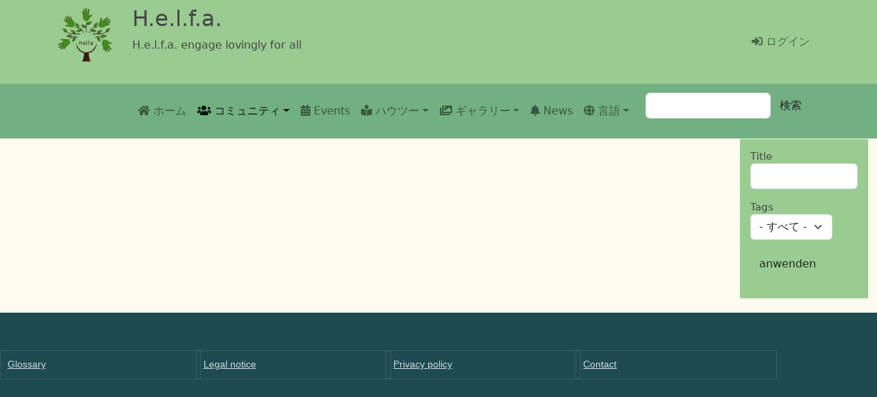

--- FILE ---
content_type: text/html; charset=UTF-8
request_url: https://helfa.org/ja/lists/project_groups
body_size: 7069
content:
<!DOCTYPE html>
<html lang="ja" dir="ltr" prefix="content: http://purl.org/rss/1.0/modules/content/  dc: http://purl.org/dc/terms/  foaf: http://xmlns.com/foaf/0.1/  og: http://ogp.me/ns#  rdfs: http://www.w3.org/2000/01/rdf-schema#  schema: http://schema.org/  sioc: http://rdfs.org/sioc/ns#  sioct: http://rdfs.org/sioc/types#  skos: http://www.w3.org/2004/02/skos/core#  xsd: http://www.w3.org/2001/XMLSchema# ">
  <head>
    <meta charset="utf-8" />
<meta name="Generator" content="Drupal 9 (https://www.drupal.org)" />
<meta name="MobileOptimized" content="width" />
<meta name="HandheldFriendly" content="true" />
<meta name="viewport" content="width=device-width, initial-scale=1, shrink-to-fit=no" />
<meta http-equiv="x-ua-compatible" content="ie=edge" />
<link rel="icon" href="/themes/contrib/bootstrap_barrio/subtheme/helfa_logo_hand.ico" type="image/vnd.microsoft.icon" />

    <title>Projektgruppen | H.e.l.f.a.</title>
    <link rel="stylesheet" media="all" href="/core/modules/system/css/components/ajax-progress.module.css?t9570d" />
<link rel="stylesheet" media="all" href="/core/modules/system/css/components/align.module.css?t9570d" />
<link rel="stylesheet" media="all" href="/core/modules/system/css/components/autocomplete-loading.module.css?t9570d" />
<link rel="stylesheet" media="all" href="/core/modules/system/css/components/fieldgroup.module.css?t9570d" />
<link rel="stylesheet" media="all" href="/core/modules/system/css/components/container-inline.module.css?t9570d" />
<link rel="stylesheet" media="all" href="/core/modules/system/css/components/clearfix.module.css?t9570d" />
<link rel="stylesheet" media="all" href="/core/modules/system/css/components/details.module.css?t9570d" />
<link rel="stylesheet" media="all" href="/core/modules/system/css/components/hidden.module.css?t9570d" />
<link rel="stylesheet" media="all" href="/core/modules/system/css/components/item-list.module.css?t9570d" />
<link rel="stylesheet" media="all" href="/core/modules/system/css/components/js.module.css?t9570d" />
<link rel="stylesheet" media="all" href="/core/modules/system/css/components/nowrap.module.css?t9570d" />
<link rel="stylesheet" media="all" href="/core/modules/system/css/components/position-container.module.css?t9570d" />
<link rel="stylesheet" media="all" href="/core/modules/system/css/components/progress.module.css?t9570d" />
<link rel="stylesheet" media="all" href="/core/modules/system/css/components/reset-appearance.module.css?t9570d" />
<link rel="stylesheet" media="all" href="/core/modules/system/css/components/resize.module.css?t9570d" />
<link rel="stylesheet" media="all" href="/core/modules/system/css/components/sticky-header.module.css?t9570d" />
<link rel="stylesheet" media="all" href="/core/modules/system/css/components/system-status-counter.css?t9570d" />
<link rel="stylesheet" media="all" href="/core/modules/system/css/components/system-status-report-counters.css?t9570d" />
<link rel="stylesheet" media="all" href="/core/modules/system/css/components/system-status-report-general-info.css?t9570d" />
<link rel="stylesheet" media="all" href="/core/modules/system/css/components/tabledrag.module.css?t9570d" />
<link rel="stylesheet" media="all" href="/core/modules/system/css/components/tablesort.module.css?t9570d" />
<link rel="stylesheet" media="all" href="/core/modules/system/css/components/tree-child.module.css?t9570d" />
<link rel="stylesheet" media="all" href="/modules/contrib/ckeditor_bootstrap_tabs/css/tabs.css?t9570d" />
<link rel="stylesheet" media="all" href="/core/modules/contextual/css/contextual.module.css?t9570d" />
<link rel="stylesheet" media="all" href="/core/modules/views/css/views.module.css?t9570d" />
<link rel="stylesheet" media="all" href="/modules/contrib/blazy/css/blazy.css?t9570d" />
<link rel="stylesheet" media="all" href="/modules/contrib/chosen/css/chosen-drupal.css?t9570d" />
<link rel="stylesheet" media="all" href="/core/modules/contextual/css/contextual.theme.css?t9570d" />
<link rel="stylesheet" media="all" href="/core/modules/contextual/css/contextual.icons.theme.css?t9570d" />
<link rel="stylesheet" media="all" href="/libraries/fontawesome/css/all.min.css?t9570d" />
<link rel="stylesheet" media="all" href="/libraries/fontawesome/css/v4-shims.min.css?t9570d" />
<link rel="stylesheet" media="all" href="//fonts.googleapis.com/icon?family=Material+Icons" />
<link rel="stylesheet" media="all" href="/themes/contrib/bootstrap_barrio/css/components/user.css?t9570d" />
<link rel="stylesheet" media="all" href="/themes/contrib/bootstrap_barrio/css/components/progress.css?t9570d" />
<link rel="stylesheet" media="all" href="/themes/contrib/bootstrap_barrio/css/components/book.css?t9570d" />
<link rel="stylesheet" media="all" href="/themes/contrib/bootstrap_barrio/css/components/contextual.css?t9570d" />
<link rel="stylesheet" media="all" href="/themes/contrib/bootstrap_barrio/css/components/feed-icon.css?t9570d" />
<link rel="stylesheet" media="all" href="/themes/contrib/bootstrap_barrio/css/components/field.css?t9570d" />
<link rel="stylesheet" media="all" href="/themes/contrib/bootstrap_barrio/css/components/header.css?t9570d" />
<link rel="stylesheet" media="all" href="/themes/contrib/bootstrap_barrio/css/components/help.css?t9570d" />
<link rel="stylesheet" media="all" href="/themes/contrib/bootstrap_barrio/css/components/icons.css?t9570d" />
<link rel="stylesheet" media="all" href="/themes/contrib/bootstrap_barrio/css/components/image-button.css?t9570d" />
<link rel="stylesheet" media="all" href="/themes/contrib/bootstrap_barrio/css/components/item-list.css?t9570d" />
<link rel="stylesheet" media="all" href="/themes/contrib/bootstrap_barrio/css/components/list-group.css?t9570d" />
<link rel="stylesheet" media="all" href="/themes/contrib/bootstrap_barrio/css/components/media.css?t9570d" />
<link rel="stylesheet" media="all" href="/themes/contrib/bootstrap_barrio/css/components/page.css?t9570d" />
<link rel="stylesheet" media="all" href="/themes/contrib/bootstrap_barrio/css/components/search-form.css?t9570d" />
<link rel="stylesheet" media="all" href="/themes/contrib/bootstrap_barrio/css/components/shortcut.css?t9570d" />
<link rel="stylesheet" media="all" href="/themes/contrib/bootstrap_barrio/css/components/sidebar.css?t9570d" />
<link rel="stylesheet" media="all" href="/themes/contrib/bootstrap_barrio/css/components/site-footer.css?t9570d" />
<link rel="stylesheet" media="all" href="/themes/contrib/bootstrap_barrio/css/components/skip-link.css?t9570d" />
<link rel="stylesheet" media="all" href="/themes/contrib/bootstrap_barrio/css/components/table.css?t9570d" />
<link rel="stylesheet" media="all" href="/themes/contrib/bootstrap_barrio/css/components/tabledrag.css?t9570d" />
<link rel="stylesheet" media="all" href="/themes/contrib/bootstrap_barrio/css/components/tableselect.css?t9570d" />
<link rel="stylesheet" media="all" href="/themes/contrib/bootstrap_barrio/css/components/tablesort-indicator.css?t9570d" />
<link rel="stylesheet" media="all" href="/themes/contrib/bootstrap_barrio/css/components/ui.widget.css?t9570d" />
<link rel="stylesheet" media="all" href="/themes/contrib/bootstrap_barrio/css/components/tabs.css?t9570d" />
<link rel="stylesheet" media="all" href="/themes/contrib/bootstrap_barrio/css/components/toolbar.css?t9570d" />
<link rel="stylesheet" media="all" href="/themes/contrib/bootstrap_barrio/css/components/vertical-tabs.css?t9570d" />
<link rel="stylesheet" media="all" href="/themes/contrib/bootstrap_barrio/css/components/views.css?t9570d" />
<link rel="stylesheet" media="all" href="/themes/contrib/bootstrap_barrio/css/components/webform.css?t9570d" />
<link rel="stylesheet" media="all" href="/themes/contrib/bootstrap_barrio/css/components/ui-dialog.css?t9570d" />
<link rel="stylesheet" media="all" href="//cdn.jsdelivr.net/npm/bootstrap@5.2.0/dist/css/bootstrap.min.css" />
<link rel="stylesheet" media="all" href="/themes/contrib/bootstrap_barrio/subtheme/css/style.css?t9570d" />
<link rel="stylesheet" media="all" href="/sites/default/files/color/bootstrap_barrio_subtheme-8e47a037/colors.css?t9570d" />
<link rel="stylesheet" media="all" href="/themes/contrib/bootstrap_barrio/css/components/img-fluid.css?t9570d" />
<link rel="stylesheet" media="all" href="/themes/contrib/bootstrap_barrio/css/colors/messages/messages-white.css?t9570d" />
<link rel="stylesheet" media="all" href="/themes/contrib/bootstrap_barrio/css/components/affix.css?t9570d" />
<link rel="stylesheet" media="all" href="/themes/contrib/bootstrap_barrio/css/components/form.css?t9570d" />
<link rel="stylesheet" media="print" href="/themes/contrib/bootstrap_barrio/css/print.css?t9570d" />
<link rel="stylesheet" media="all" href="/themes/contrib/bootstrap_barrio/css/components/navigation.css?t9570d" />

    <script src="/sites/default/files/js/js_-obZvqtqO2lRvZEZq_RZhbVtAIAOAnR9t09ZSoFsa-M.js"></script>

  </head>
  <body class="layout-two-sidebars page-view-helfa-project-groups path-lists">
    <a href="#main-content" class="visually-hidden-focusable">
      メインコンテンツに移動
    </a>
    
      <div class="dialog-off-canvas-main-canvas" data-off-canvas-main-canvas>
    
<div id="page-wrapper">
  <div id="page">
    <header id="header" class="header" role="banner" aria-label="サイトヘッダー">
                        <nav class="navbar navbar navbar-light" id="navbar-top">
                    <div class="container">
                        
                <div id="block-helfabranding" class="contextual-region settings-tray-editable block block-block-content block-block-contentb9afab7a-4f93-4482-96fb-0952d9d72e90" data-drupal-settingstray="editable">
  
    <div data-contextual-id="block:block=helfabranding:has_overrides=0&amp;langcode=ja|settings_tray::langcode=ja|block_content:block_content=23:changed=1642815231&amp;ds_bundle=branding&amp;ds_view_mode=default&amp;langcode=ja" data-contextual-token="Oy84t7HnlvLCXEYjXvnmYH90iqK4wPjfFj6-RUF0lqs"></div>
      <div class="content">
        <div class="row">

    
    <div class="col-sm-3">
      
            <div class="field field--name-field-website-logo field--type-entity-reference field--label-hidden field__item">  <img src="/sites/default/files/styles/min_150x150/public/images/logos/helfa-logo.png?itok=PALLGMS-" width="150" height="150" alt="The Helfa logo - PNG " loading="lazy" typeof="foaf:Image" class="image-style-min-150x150" />


</div>
      
    </div>

    <div class="col-sm-9">
      
            <div class="clearfix text-formatted field field--name-field-website-brand field--type-text field--label-hidden field__item"><h2 id="">H.e.l.f.a.</h2></div>
      
            <div class="clearfix text-formatted field field--name-field-website-slogan field--type-text field--label-hidden field__item"><p>H.e.l.f.a. engage lovingly for all</p></div>
      
    </div>

    
  </div>


    </div>
  </div>


                              <div class="form-inline navbar-form ms-auto">
                    <nav role="navigation" aria-labelledby="block-useraccountmenu-2-menu" id="block-useraccountmenu-2" class="contextual-region settings-tray-editable block block-menu navigation menu--account" data-drupal-settingstray="editable">
            
  <h2 class="visually-hidden" id="block-useraccountmenu-2-menu">Menü Benutzerkonto</h2>
  <div data-contextual-id="block:block=useraccountmenu_2:has_overrides=0&amp;langcode=ja|menu:menu=account:langcode=ja|settings_tray::langcode=ja" data-contextual-token="yZ4ERZE58TEK1tygsxMY24TOPfI1Caqczcm58j9dl_A"></div>

        
              <div class="clearfix nav">
                      <a href="/ja/user/login" class="nav-link nav-link--ja-user-login" data-drupal-link-system-path="user/login"><i class="fas fa-sign-in-alt" aria-hidden="true"></i> <span class="link-text">ログイン</span></a>
            </div>
      


  </nav>


                </div>
                                  </div>
                    </nav>
                <nav class="navbar navbar navbar-light navbar-expand-lg" id="navbar-main" data-toggle="affix">
                    <div class="container">
                      
                          <button class="navbar-toggler collapsed" type="button" data-bs-toggle="collapse" data-bs-target="#CollapsingNavbar" aria-controls="CollapsingNavbar" aria-expanded="false" aria-label="Toggle navigation"><span class="navbar-toggler-icon"></span></button>
              <div class="collapse navbar-collapse justify-content-end" id="CollapsingNavbar">
                                  <nav role="navigation" aria-labelledby="block-mainnavigation-menu" id="block-mainnavigation" class="contextual-region settings-tray-editable block block-menu navigation menu--main" data-drupal-settingstray="editable">
            
  <h2 class="visually-hidden" id="block-mainnavigation-menu">Main navigation</h2>
  <div data-contextual-id="block:block=mainnavigation:has_overrides=0&amp;langcode=ja|menu:menu=main:langcode=ja|settings_tray::langcode=ja" data-contextual-token="OfkUceT1XlPSC4ZQG9vECUqsvMBPNEUru6J4rPxwhVM"></div>

        
              <ul class="clearfix nav navbar-nav">
                    <li class="nav-item">
                          <a href="/ja" class="nav-link nav-link--ja" data-drupal-link-system-path="&lt;front&gt;"><i class="fas fa-home" aria-hidden="true"></i> <span class="link-text">ホーム</span></a>
              </li>
                <li class="nav-item menu-item--expanded active dropdown">
                          <span class="nav-link active dropdown-toggle nav-link-" title="グループタイプの表示" data-bs-toggle="dropdown" aria-expanded="false" aria-haspopup="true"><i class="fas fa-users" aria-hidden="true"></i> <span class="link-text">コミュニティ</span></span>
                        <ul class="dropdown-menu">
                    <li class="dropdown-item">
                          <a href="/ja/maps/local_groups" title="All local groups are displayed on the map" class="nav-link--ja-maps-local-groups" data-drupal-link-system-path="maps/local_groups"><i class="fas fa-map-marked-alt" aria-hidden="true"></i> <span class="link-text">Local groups map</span></a>
              </li>
                <li class="dropdown-item">
                          <a href="/ja/lists/local_groups" class="nav-link--ja-lists-local-groups" data-drupal-link-system-path="lists/local_groups"><i class="far fa-list-alt" aria-hidden="true"></i> <span class="link-text">Local groups list</span></a>
              </li>
                <li class="dropdown-item active">
                          <a href="/ja/lists/project_groups" class="active nav-link--ja-lists-project-groups is-active" data-drupal-link-system-path="lists/project_groups"><i class="far fa-list-alt" aria-hidden="true"></i> <span class="link-text">Liste der Projektgruppen</span></a>
              </li>
                <li class="dropdown-item">
                          <a href="/ja/lists/organisation_groups" class="nav-link--ja-lists-organisation-groups" data-drupal-link-system-path="lists/organisation_groups"><i class="far fa-list-alt" aria-hidden="true"></i> <span class="link-text">Liste der Organisationsgruppen</span></a>
              </li>
                <li class="dropdown-item">
                          <a href="/ja/lists/professional_groups" class="nav-link--ja-lists-professional-groups" data-drupal-link-system-path="lists/professional_groups"><i class="far fa-list-alt" aria-hidden="true"></i> <span class="link-text">Professional groups list</span></a>
              </li>
        </ul>
  
              </li>
                <li class="nav-item">
                          <a href="/ja/events" class="nav-link nav-link--ja-events" data-drupal-link-system-path="events"><i class="fas fa-calendar-alt" aria-hidden="true"></i> <span class="link-text">Events</span></a>
              </li>
                <li class="nav-item menu-item--expanded dropdown">
                          <span class="nav-link dropdown-toggle nav-link-" data-bs-toggle="dropdown" aria-expanded="false" aria-haspopup="true"><i class="fas fa-book-reader" aria-hidden="true"></i> <span class="link-text">ハウツー</span></span>
                        <ul class="dropdown-menu">
                    <li class="dropdown-item">
                          <a href="/ja/books/helfa_manual" class="nav-link--ja-books-helfa-manual" data-drupal-link-system-path="books/helfa_manual"><i class="fas fa-book" aria-hidden="true"></i> <span class="link-text">H.e.l.f.a. - The Manual</span></a>
              </li>
                <li class="dropdown-item">
                          <a href="/ja/node/528" class="nav-link--ja-node-528" data-drupal-link-system-path="node/528"><i class="fas fa-book-open" aria-hidden="true"></i> <span class="link-text">テクニカルガイド</span></a>
              </li>
        </ul>
  
              </li>
                <li class="nav-item menu-item--expanded dropdown">
                          <span class="nav-link dropdown-toggle nav-link-" title="Helfaには、いくつかのビデオおよびイメージギャラリーがあります。" data-bs-toggle="dropdown" aria-expanded="false" aria-haspopup="true"><span class="fas fa-images" aria-hidden="true"></span> <span class="link-text">ギャラリー</span></span>
                        <ul class="dropdown-menu">
                    <li class="dropdown-item">
                          <a href="/ja/logo_gallery" class="nav-link--ja-logo-gallery" data-drupal-link-system-path="logo_gallery"><i class="far fa-images" aria-hidden="true"></i> <span class="link-text">Logo Galerie</span></a>
              </li>
                <li class="dropdown-item">
                          <a href="/ja/video-gallery" class="nav-link--ja-video-gallery" data-drupal-link-system-path="video-gallery"><i class="fas fa-video" aria-hidden="true"></i> <span class="link-text">Video gallery</span></a>
              </li>
        </ul>
  
              </li>
                <li class="nav-item">
                          <a href="/ja/helfa-news" class="nav-link nav-link--ja-helfa-news" data-drupal-link-system-path="helfa-news"><i class="fas fa-bell" aria-hidden="true"></i> <span class="link-text">News</span></a>
              </li>
                <li class="nav-item menu-item--expanded dropdown">
                          <span class="nav-link dropdown-toggle nav-link-" title="言語の変更" data-bs-toggle="dropdown" aria-expanded="false" aria-haspopup="true"><i class="fas fa-globe" aria-hidden="true"></i> <span class="link-text">言語</span></span>
                        <ul class="dropdown-menu">
                    <li class="dropdown-item">
                          <a href="/zh-hans/lists/project_groups" class="language-link nav-link--zh-hans-lists-project-groups" hreflang="zh-hans" data-drupal-link-system-path="lists/project_groups">Chinese, Simplified</a>
              </li>
                <li class="dropdown-item">
                          <a href="/da/lists/project_groups" class="language-link nav-link--da-lists-project-groups" hreflang="da" data-drupal-link-system-path="lists/project_groups">Dansk</a>
              </li>
                <li class="dropdown-item">
                          <a href="/de/lists/project_groups" class="language-link nav-link--de-lists-project-groups" hreflang="de" data-drupal-link-system-path="lists/project_groups">Deutsch</a>
              </li>
                <li class="dropdown-item">
                          <a href="/en/lists/project_groups" class="language-link nav-link--en-lists-project-groups" hreflang="en" data-drupal-link-system-path="lists/project_groups">English</a>
              </li>
                <li class="dropdown-item">
                          <a href="/es/lists/project_groups" class="language-link nav-link--es-lists-project-groups" hreflang="es" data-drupal-link-system-path="lists/project_groups">Español</a>
              </li>
                <li class="dropdown-item">
                          <a href="/fr/lists/project_groups" class="language-link nav-link--fr-lists-project-groups" hreflang="fr" data-drupal-link-system-path="lists/project_groups">Français</a>
              </li>
                <li class="dropdown-item">
                          <a href="/it/lists/project_groups" class="language-link nav-link--it-lists-project-groups" hreflang="it" data-drupal-link-system-path="lists/project_groups">Italiano</a>
              </li>
                <li class="dropdown-item">
                          <a href="/nl/lists/project_groups" class="language-link nav-link--nl-lists-project-groups" hreflang="nl" data-drupal-link-system-path="lists/project_groups">Nederlands</a>
              </li>
                <li class="dropdown-item">
                          <a href="/pl/lists/project_groups" class="language-link nav-link--pl-lists-project-groups" hreflang="pl" data-drupal-link-system-path="lists/project_groups">Polski</a>
              </li>
                <li class="dropdown-item">
                          <a href="/hu/lists/project_groups" class="language-link nav-link--hu-lists-project-groups" hreflang="hu" data-drupal-link-system-path="lists/project_groups">magyar</a>
              </li>
                <li class="dropdown-item">
                          <a href="/ru/lists/project_groups" class="language-link nav-link--ru-lists-project-groups" hreflang="ru" data-drupal-link-system-path="lists/project_groups">Русский</a>
              </li>
                <li class="dropdown-item">
                          <a href="/ja/lists/project_groups" class="language-link nav-link--ja-lists-project-groups is-active" hreflang="ja" data-drupal-link-system-path="lists/project_groups">日本語</a>
              </li>
        </ul>
  
              </li>
        </ul>
  


  </nav>


                                  <div class="form-inline navbar-form justify-content-end">
                      <section class="row region region-header-form">
    <div class="search-block-form contextual-region settings-tray-editable block block-search block-search-form-block" data-drupal-selector="search-block-form" id="block-bootstrap-barrio-subtheme-search-form" role="search" data-drupal-settingstray="editable">
  
    <div data-contextual-id="block:block=bootstrap_barrio_subtheme_search_form:has_overrides=0&amp;langcode=ja|settings_tray::langcode=ja" data-contextual-token="9yd7GdQ8IRFgbRgSOMArPpCObdm4RKEkDDCaR-3JV_o"></div>
    <div class="content container-inline">
        <div class="content container-inline">
      <form action="/ja/search/node" method="get" id="search-block-form" accept-charset="UTF-8" class="search-form search-block-form form-row">
  




        
  <div class="js-form-item js-form-type-search form-type-search js-form-item-keys form-item-keys form-no-label mb-3">
          <label for="edit-keys" class="visually-hidden">検索</label>
                    <input title="検索したいキーワードを入力してください。" data-drupal-selector="edit-keys" data-msg-maxlength="検索 field has a maximum length of 128." type="search" id="edit-keys" name="keys" value="" size="15" maxlength="128" class="form-search form-control" />

                      </div>
<div data-drupal-selector="edit-actions" class="form-actions js-form-wrapper form-wrapper mb-3" id="edit-actions"><button data-drupal-selector="edit-submit" type="submit" id="edit-submit" value="検索" class="button js-form-submit form-submit btn btn-">検索</button>
</div>

</form>

    </div>
  
  </div>
</div>

  </section>

                  </div>
                                	            </div>
                                            </div>
                  </nav>
          </header>
            <div id="main-wrapper" class="layout-main-wrapper clearfix">
              <div id="main" class="container-fluid">
          
          <div class="row row-offcanvas row-offcanvas-left clearfix">
              <main class="main-content col" id="content" role="main">
                <section class="section">
                  <a href="#main-content" id="main-content" tabindex="-1"></a>
                    <div data-drupal-messages-fallback class="hidden"></div>
<div id="block-bootstrap-barrio-subtheme-content" class="block block-system block-system-main-block">
  
    
      <div class="content">
      <div class="views-element-container contextual-region"><div class="contextual-region view view-helfa-project-groups view-id-helfa_project_groups view-display-id-page_1 js-view-dom-id-3f314c121439a8a07401244235e2a3609f3f0d3c260891318b444f4a0321cf49">
  
    <div data-contextual-id="entity.view.edit_form:view=helfa_project_groups:location=page&amp;name=helfa_project_groups&amp;display_id=page_1&amp;langcode=ja" data-contextual-token="mzyOpRQFp6SWSmkAVbMAUlsAiRFN3lmXSx4q9OhAQUo"></div>
      
  
      
          </div>
</div>

    </div>
  </div>


                </section>
              </main>
                          <div class="sidebar_first sidebar col-md-2 order-first" id="sidebar_first">
                <aside class="section" role="complementary">
                    

                </aside>
              </div>
                                      <div class="sidebar_second sidebar col-md-2 order-last" id="sidebar_second">
                <aside class="section" role="complementary">
                    <div class="views-exposed-form contextual-region settings-tray-editable block block-views block-views-exposed-filter-blockhelfa-project-groups-page-1" data-drupal-selector="views-exposed-form-helfa-project-groups-page-1" id="block-exposedformhelfa-project-groupspage-1" data-drupal-settingstray="editable">
  
    <div data-contextual-id="block:block=exposedformhelfa_project_groupspage_1:has_overrides=0&amp;langcode=ja|settings_tray::langcode=ja|entity.view.edit_form:view=helfa_project_groups:location=exposed_filter&amp;name=helfa_project_groups&amp;display_id=page_1&amp;langcode=ja" data-contextual-token="rYonHm94GYxKp1EBCO0VOOoXT1FHhdzhoXofDPUL8Fk"></div>
      <div class="content">
      
<form action="/ja/lists/project_groups" method="get" id="views-exposed-form-helfa-project-groups-page-1" accept-charset="UTF-8">
  <div class="d-flex flex-wrap">
  





  <div class="js-form-item js-form-type-textfield form-type-textfield js-form-item-label form-item-label mb-3">
          <label for="edit-label--2">Title</label>
                    <input data-drupal-selector="edit-label" data-msg-maxlength="This field field has a maximum length of 128." type="text" id="edit-label--2" name="label" value="" size="30" maxlength="128" class="form-control" />

                      </div>






  <div class="js-form-item js-form-type-select form-type-select js-form-item-field-project-groups-tags-target-id form-item-field-project-groups-tags-target-id mb-3">
          <label for="edit-field-project-groups-tags-target-id--2">Tags</label>
                    
<select data-drupal-selector="edit-field-project-groups-tags-target-id" id="edit-field-project-groups-tags-target-id--2" name="field_project_groups_tags_target_id" class="form-select"><option value="All" selected="selected">- すべて -</option><option value="140">Ball</option><option value="141">Music</option></select>
                      </div>
<div data-drupal-selector="edit-actions" class="form-actions js-form-wrapper form-wrapper mb-3" id="edit-actions--2"><button data-drupal-selector="edit-submit-helfa-project-groups-2" type="submit" id="edit-submit-helfa-project-groups--2" value="anwenden" class="button js-form-submit form-submit btn btn-">anwenden</button>
</div>

</div>

</form>

    </div>
  </div>


                </aside>
              </div>
                      </div>
        </div>
          </div>
        <footer class="site-footer">
              <div class="container-fluid">
                      <div class="site-footer__top clearfix">
                <section class="row region region-footer-first">
    <div id="block-footer1" class="contextual-region settings-tray-editable block block-block-content block-block-content41e5ddfb-cbaf-4318-9ba5-75ceda118fa9" data-drupal-settingstray="editable">
  
    <div data-contextual-id="block:block=footer1:has_overrides=0&amp;langcode=ja|settings_tray::langcode=ja|block_content:block_content=24:changed=1643255386&amp;ds_bundle=links_block&amp;ds_view_mode=default&amp;langcode=ja" data-contextual-token="k6OmKvq-MKtIeCCU7T2vmoQQrD21XUh0Ue-Le3w4HXU"></div>
      <div class="content">
      
      <div class="field field--name-field-links field--type-link field--label-hidden field__items">
              <div class="field__item"><a href="/ja/glossary"> Glossary</a></div>
          </div>
  
    </div>
  </div>

  </section>

                <section class="row region region-footer-second">
    <div id="block-footer2" class="contextual-region settings-tray-editable block block-block-content block-block-content0c02c11e-b404-4547-97d7-3176cb97ecb8" data-drupal-settingstray="editable">
  
    <div data-contextual-id="block:block=footer2:has_overrides=0&amp;langcode=ja|settings_tray::langcode=ja|block_content:block_content=25:changed=1643085251&amp;ds_bundle=links_block&amp;ds_view_mode=default&amp;langcode=ja" data-contextual-token="-ut6Pg6tyszs9loWJsgmR1JNEOkYf0WWTa3mRmD6WMA"></div>
      <div class="content">
      
      <div class="field field--name-field-links field--type-link field--label-hidden field__items">
              <div class="field__item"><a href="/legal_notice">Legal notice</a></div>
          </div>
  
    </div>
  </div>

  </section>

                <section class="row region region-footer-third">
    <div id="block-footer3" class="contextual-region settings-tray-editable block block-block-content block-block-content72dceafe-390d-492a-9dea-1194d833ae23" data-drupal-settingstray="editable">
  
    <div data-contextual-id="block:block=footer3:has_overrides=0&amp;langcode=ja|settings_tray::langcode=ja|block_content:block_content=26:changed=1643085208&amp;ds_bundle=links_block&amp;ds_view_mode=default&amp;langcode=ja" data-contextual-token="3901ZRoZiKHBCiqMd1r-L13rlPqwIyPbWH9PGxGP8M4"></div>
      <div class="content">
      
      <div class="field field--name-field-links field--type-link field--label-hidden field__items">
              <div class="field__item"><a href="/privacy_policy">Privacy policy</a></div>
          </div>
  
    </div>
  </div>

  </section>

                <section class="row region region-footer-fourth">
    <div id="block-footer4" class="contextual-region settings-tray-editable block block-block-content block-block-content6d367a64-2077-404a-bc8c-d32a76a116af" data-drupal-settingstray="editable">
  
    <div data-contextual-id="block:block=footer4:has_overrides=0&amp;langcode=ja|settings_tray::langcode=ja|block_content:block_content=27:changed=1643084992&amp;ds_bundle=links_block&amp;ds_view_mode=default&amp;langcode=ja" data-contextual-token="0_4QR1D6ydmClOxGUUrdE84XZMGm-FcXBkk-Ms_CR6Q"></div>
      <div class="content">
      
      <div class="field field--name-field-links field--type-link field--label-hidden field__items">
              <div class="field__item"><a href="/ja/contact">Contact</a></div>
          </div>
  
    </div>
  </div>

  </section>

            </div>
                            </div>
          </footer>
  </div>
</div>

  </div>

    
    <script type="application/json" data-drupal-selector="drupal-settings-json">{"path":{"baseUrl":"\/","scriptPath":null,"pathPrefix":"ja\/","currentPath":"lists\/project_groups","currentPathIsAdmin":false,"isFront":false,"currentLanguage":"ja"},"pluralDelimiter":"\u0003","suppressDeprecationErrors":true,"ajaxPageState":{"libraries":"blazy\/bio.ajax,bootstrap_barrio\/affix,bootstrap_barrio\/form,bootstrap_barrio\/global-styling,bootstrap_barrio\/image_fluid,bootstrap_barrio\/messages_white,bootstrap_barrio\/navigation,bootstrap_barrio_subtheme\/bootstrap_cdn,bootstrap_barrio_subtheme\/global-styling,chosen\/drupal.chosen,ckeditor_bootstrap_tabs\/tabs,clientside_validation_jquery\/cv.jquery.ckeditor,clientside_validation_jquery\/cv.jquery.ife,clientside_validation_jquery\/cv.jquery.validate,contextual\/drupal.contextual-links,fontawesome\/fontawesome.webfonts,fontawesome\/fontawesome.webfonts.shim,material_icons\/baseline,ng_lightbox\/ng_lightbox,system\/base,views\/views.ajax,views\/views.module","theme":"bootstrap_barrio_subtheme","theme_token":null},"ajaxTrustedUrl":{"\/ja\/search\/node":true,"\/ja\/lists\/project_groups":true},"clientside_validation_jquery":{"validate_all_ajax_forms":2,"force_validate_on_blur":false,"messages":{"required":"\u3053\u306e\u30d5\u30a3\u30fc\u30eb\u30c9\u306f\u5fc5\u9808\u3067\u3059\u3002","remote":"Please fix this field.","email":"\u6b63\u78ba\u306a\u30e1\u30fc\u30eb\u30a2\u30c9\u30ec\u30b9\u3092\u5165\u529b\u3057\u3066\u4e0b\u3055\u3044\u3002","url":"Please enter a valid URL.","date":"Please enter a valid date.","dateISO":"Please enter a valid date (ISO).","number":"Please enter a valid number.","digits":"Please enter only digits.","equalTo":"Please enter the same value again.","maxlength":"Please enter no more than {0} characters.","minlength":"Please enter at least {0} characters.","rangelength":"Please enter a value between {0} and {1} characters long.","range":"Please enter a value between {0} and {1}.","max":"Please enter a value less than or equal to {0}.","min":"Please enter a value greater than or equal to {0}.","step":"Please enter a multiple of {0}."}},"views":{"ajax_path":"\/ja\/views\/ajax","ajaxViews":{"views_dom_id:3f314c121439a8a07401244235e2a3609f3f0d3c260891318b444f4a0321cf49":{"view_name":"helfa_project_groups","view_display_id":"page_1","view_args":"","view_path":"\/lists\/project_groups","view_base_path":"lists\/project_groups","view_dom_id":"3f314c121439a8a07401244235e2a3609f3f0d3c260891318b444f4a0321cf49","pager_element":0}}},"chosen":{"selector":"select:visible","minimum_single":20,"minimum_multiple":20,"minimum_width":500,"use_relative_width":false,"options":{"disable_search":false,"disable_search_threshold":0,"allow_single_deselect":false,"search_contains":false,"placeholder_text_multiple":"Choose some options","placeholder_text_single":"Choose an option","no_results_text":"No results match","max_shown_results":null,"inherit_select_classes":true}},"user":{"uid":0,"permissionsHash":"f9c46ad3c549f715f3658cdb0f0aa413db2fd1f38f641e8435eabd0c0a40d5f0"}}</script>
<script src="/sites/default/files/js/js_VAapBsuQyAuzUqp63oUiGKPAeWCze67QpXuLktMiPrk.js"></script>
<script src="//cdn.jsdelivr.net/npm/bootstrap@5.2.0/dist/js/bootstrap.bundle.min.js"></script>
<script src="/sites/default/files/js/js_wJRomDG_bXDkUXb1aAmzLWRWcUz0c17mxsO0_aE51Yg.js"></script>

  </body>
</html>


--- FILE ---
content_type: text/css
request_url: https://helfa.org/sites/default/files/color/bootstrap_barrio_subtheme-8e47a037/colors.css?t9570d
body_size: 540
content:
/* ---------- Color Module Styles ----------- */

body {
  color: #464646;
  background: #1d4b50;
}

#page,
#main-wrapper,
.region-primary-menu .menu-item a.is-active,
.region-primary-menu .menu-item--active-trail a {
  background: #fffaee;
}

.tabs ul.primary li a.is-active {
  background-color: #fffaee;
}

.tabs ul.primary li.is-active a {
  background-color: #fffaee;
  border-bottom-color: #fffaee;
}

#navbar-top {
  background-color: #9acc91;
}

#navbar-main {
  background-color: #72b081;
}

a,
.link {
  color: #32573b;
}

a:hover,
a:focus,
.link:hover,
.link:focus {
  color: #2d9346;
}

a:active,
.link:active {
  color: #3ec85f;
}

.page-item.active .page-link {
  background-color: #32573b;
  border-color: #32573b;
}

.page-link,
.page-link:hover {
  color: #32573b;
}

.sidebar .block {
  background-color: #9acc91;
  border-color: #e7fde7;
}

.btn-primary {
  background-color: #ffae30;
  border-color: #ffae30;
}

.btn-primary:hover,
.btn-primary:focus {
  background-color: #ff920c;
}

.site-footer {
  background: #1d4b50;
}

.region-header,
.region-header a,
.region-header li a.is-active,
.region-header .site-branding__text,
.region-header .site-branding,
.region-header .site-branding__text a,
.region-header .site-branding a,
.region-secondary-menu .menu-item a,
.region-secondary-menu .menu-item a.is-active {
  color: #a3da8d;
}


/* ---------- Color Form ----------- */

[dir="rtl"] .color-form .color-palette {
  margin-left: 0;
  margin-right: 20px;
}

[dir="rtl"] .color-form .form-item label {
  float: right;
}

[dir="rtl"] .color-form .color-palette .lock {
  right: -20px;
  left: 0;
}
